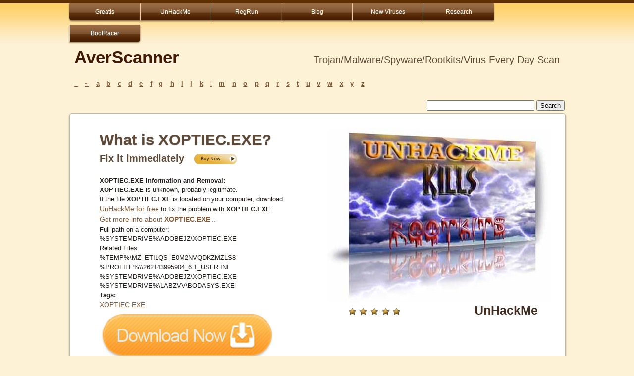

--- FILE ---
content_type: text/html
request_url: https://averscanner.com/scan/3a/xoptiec-exe.shtml
body_size: 3965
content:
<!DOCTYPE html PUBLIC "-//W3C//DTD XHTML 1.0 Transitional//EN"
"http://www.w3.org/TR/xhtml1/DTD/xhtml1-transitional.dtd">
<html xmlns="http://www.w3.org/1999/xhtml" xml:lang="en" lang="en">
<head>
<meta http-equiv="content-type" content="text/html; charset=utf-8" />
<title>What is XOPTIEC.EXE MD5: 3AB943CC284ADF8D9739F4BEB187D385?</title>
<link rel="stylesheet" type="text/css" media="screen, projection" href="/scan/css/screen.css" />
<meta name="keywords" content="XOPTIEC.EXE">
<meta name="description" content="What is XOPTIEC.EXE MD5: 3AB943CC284ADF8D9739F4BEB187D385?">
</head>
<body>

<div id="header" class="group">
  <div id="header-inner">
		<div id="nav">
		<ul>
  			<li><a href="http://www.greatis.com" class="first">Greatis</a></li>
  			<li><a href="http://www.unhackme.com">UnHackMe</a></li>
  			<li><a href="http://www.regrun.com">RegRun</a></li>
 			<li><a href="http://www.greatis.com/blog">Blog</a></li>
                  <li><a href="http://www.regrunreanimator.com/newvirus">New Viruses</a></li>
  			<li><a href="http://www.regrunreanimator.com/research">Research</a></li>
                  <li><a href="http://www.bootracer.com"  class="last">BootRacer</a></li>

 		</ul>
		</div> 
		<div id="logo" class="group">
		
        <h1><a href="http://www.averscanner.com/scan"><b>AverScanner</b></a><span style="float:right">Trojan/Malware/Spyware/Rootkits/Virus Every Day Scan</span></h1>  
		</div>
	
		

  </div>
</div> <!-- /header -->




<div id="wrap" class="group">
	<div  id="inline">
		<div  id="inline-list">
			<ul class="group">
  				<li><a href="/scan/_.shtml">_</a></li>     
  				<li><a href="/scan/~.shtml">~</a></li>
  				<li><a href="/scan/a.shtml">a</a></li>
  				<li><a href="/scan/b.shtml">b</a></li>
  				<li><a href="/scan/c.shtml">c</a></li>
  				<li><a href="/scan/d.shtml">d</a></li>
				<li><a href="/scan/e.shtml" >e</a></li>     
				<li><a href="/scan/f.shtml">f</a></li>
				<li><a href="/scan/g.shtml">g</a></li>
				<li><a href="/scan/h.shtml">h</a></li>
				<li><a href="/scan/i.shtml">i</a></li>
				<li><a href="/scan/j.shtml">j</a></li>
  				<li><a href="/scan/k.shtml">k</a></li>
  				<li><a href="/scan/l.shtml">l</a></li>
  				<li><a href="/scan/m.shtml">m</a></li>
  				<li><a href="/scan/n.shtml">n</a></li>
  				<li><a href="/scan/o.shtml">o</a></li>
  				<li><a href="/scan/p.shtml">p</a></li>
  				<li><a href="/scan/q.shtml">q</a></li>
  				<li><a href="/scan/r.shtml">r</a></li>
  				<li><a href="/scan/s.shtml">s</a></li>
  				<li><a href="/scan/t.shtml">t</a></li>
  				<li><a href="/scan/u.shtml">u</a></li>
  				<li><a href="/scan/v.shtml">v</a></li>
  				<li><a href="/scan/w.shtml">w</a></li>
  				<li><a href="/scan/x.shtml">x</a></li>
  				<li><a href="/scan/y.shtml">y</a></li>
				<li><a href="/scan/z.shtml">z</a></li>
			</ul>

                </div>
                
		<div  id="inline-search">
                        <!-- search form begin -->
                        
                        <!-- Google CSE Search Box Begins  -->
<form action="http://www.averscanner.com/scan/searchresults.shtml" id="cse-search-box">
  <div>
    <input type="hidden" name="cx" value="partner-pub-1909731584357274:8322800253" />
    <input type="hidden" name="cof" value="FORID:10" />
    <input type="hidden" name="ie" value="ISO-8859-1" />
    <input type="text" name="q" size="25" />
    <input type="submit" name="sa" value="Search" />
  </div>
</form>

<script type="text/javascript" src="http://www.google.com/coop/cse/brand?form=cse-search-box&amp;lang=en"></script>
                        
			<!-- search form end -->
		</div>
	</div>
<div  class="main">	<div class="main-content">
	<div id="app-content">
		<div id="app-content-inter">
	<div class="box">

<h1 style="text-align:left;">What is XOPTIEC.EXE?</h1>
<p class="caps">Fix it immediately&nbsp;&nbsp;&nbsp;<a href="http://www.unhackme.com"><img src="/scan/pics/buy.png" alt="Buy Now!" style="vertical-align:middle; width:91px; height:27px;" /></a></h2><p>
<strong>XOPTIEC.EXE Information and Removal:</strong><p>
<b>XOPTIEC.EXE</b> is unknown, probably legitimate.<p>
If the file <b>XOPTIEC.EXE</b> is located on your computer, download <a href="http://www.unhackme.com">UnHackMe for free</a> to fix the problem with <b>XOPTIEC.EXE</b>.<p>
<a href="https://www.google.com/search?q=XOPTIEC.EXE%20site:averscanner.com&gws_rd=ssl">Get more info about <b>XOPTIEC.EXE</b>...</a><p>
Full path on a computer: %SYSTEMDRIVE%\ADOBEJZ\XOPTIEC.EXE<p>
Related Files:<p>
%TEMP%\MZ_ETILQS_E0M2NVQDKZMZLS8<p>
%PROFILE%\\262143995904_6.1_USER.INI<p>
%SYSTEMDRIVE%\ADOBEJZ\XOPTIEC.EXE<p>
%SYSTEMDRIVE%\LABZVV\BODASYS.EXE<p>
<b>Tags:</b><p><p>
<a href="http://www.google.com/search?q=XOPTIEC.EXE site:averscanner.com">XOPTIEC.EXE</a> <p>
<p>
<a href="http://www.greatis.com/unhackme/index.html?pk_campaign=aver&pk_kwd=down"><img src="/scan/download.jpg" width=360 height=102  border=no></a>
<p>
<h1><a href="http://www.greatis.com/unhackme/index.html?pk_campaign=aver&pk_kwd=fix">Fix it immediately!</a></h1> 

Recommended:
<a href="http://www.greatis.com/unhackme/index.html?pk_campaign=aver&pk_kwd=recommend"><b>UnHackMe</b> anti-rootkit and anti-malware</a>
<p>
Premium software: <a href="http://www.greatis.com/security/buy.htm"><b>RegRun Security Suite</b> (Good choice for removal and protection)</a>

<!--			 <p class="caps">Free Removal Tool Download &nbsp;
<a href="http://www.unhackme.com"><img src="/scan/pics/download.png" alt="download" style="vertical-align:middle; width:91px; height:27px;" /></a></p>
-->
<p>
Your antivirus has shut itself off and you can't get it to start up again?
Your search results are redirected all over the place. A lot of your folders are hidden. 
Random sounds are played on your laptop at random intervals (such as gunshots, etc.)  
<p>
<b>You guess it is a virus!</b>
<p>
<b>UnHackMe</b> fixes your problems. 
<a href="http://www.unhackme.com"><b>Fix it now!</b></a>

<p>
<form method=post action="http://poll.pollcode.com/En6"><table border=0 width=500 bgcolor="ffffff" cellspacing=2 cellpadding=0><tr><td width=500><font face="Verdana" size=-1 color="5D4936"><b>Is it malware?</b></font></td></tr><tr><td width=500 align=center><font face="Verdana" size=-1 color="5D4936"><input type=radio name=answer value="1">Yes. Remove it!  <input type=radio name=answer value="2">No. False positive.  <input type=submit value="Vote">&nbsp;&nbsp;<input type=submit name=view value="View"></td></tr><tr><td colspan=2 align=right><font face="Verdana" size=-2 color="black">pollcode.com <a href=http://pollcode.com/>free polls</a>&nbsp;</font></td></tr></table></form>
<p>

</div></div>
</div>

<div class="inter-div">
 <div class="boximg">	

         <a href="http://www.greatis.com/unhackme/buy.htm?pk_campaign=aver&pk_kwd=buy"><img src="/scan/pics/uhackme_kills_rootkits1.jpg" alt="UnHackMe" style="width:450px; height:353px;" /></a>
 </div>
</div>

	<div class="stars-main" >
                <img src="/scan/pics/stars.png" alt="Stars UnHackMe" style="width:111px; height:19px;"> 
                <a href="http://www.greatis.com/unhackme/buy.htm">UnHackMe</a>
		
        </div>
        	
	
	

	 <div class="box1" >

<div id="container2">
	<div id="container1">
		<div id="col1">
			<!-- Column one start -->
<div id="app-content">
<p>
<script>
var idcomments_acct = '8a4623fc037a6a393d939bdbd42f5a28';
var idcomments_post_id;
var idcomments_post_url;
</script>
<span id="IDCommentsPostTitle" style="display:none"></span>
<script type='text/javascript' src='http://www.intensedebate.com/js/genericCommentWrapperV2.js'></script>

</div>
			<!-- Column one end -->
		</div>
		<div id="col2">
			<!-- Column two start -->
<div id="app-content">
<p>
<a href="http://www.greatis.com/fixit">
<img src="/scan/pics/fix.gif"  border =no width=195 height=36><br>
<strong>Click here to fix Windows errors and optimize system performance</strong>
</a>
<p>

</div>
			<!-- Column two end -->
		</div>
	</div>
</div>




</div></div>


	
</div> <!-- /.main -->



<div id="special">
<ol>
<li>
	
        <p>
<a href="http://info.greatis.com/">Security News from Andrew Wise</a>
<p>
<a href="http://greatis.com/blog/howto/remove-uninstall-qtipr-com-virus-redirect-from-chrome-firefox-internet-explorer.htm">How to Remove QTIPR.COM VIRUS?</a>
<p>
<a href="http://greatis.com/blog/search-redirect/cut-off-www-xvidvideocodecs-com-virus.htm">How to remove WWW.XVIDVIDEOCODECS.COM virus (remove WWW.XVIDVIDEOCODECS.COM from Chrome, Firefox, IE)</a>
<p>
<a href="http://www.regrunreanimator.com/newvirus"><b>Blog: New viruses/malware/rootkits. Everyday!</b>
<p>
<a href="http://info.greatis.com/free/">Free software, Giveaways and Contests!</a>
<p>
<a href="http://greatis.com/blog" ><b>Blog: How to remove malware/Trojans/rootkits using UnHackMe or manually</b></a>. We know how to remove malware. 
<p>

</li>   
<li class="last">
<a href="http://www.bootracer.com"><img src="/scan/pics/bootracer.jpg" alt="Download BootRacer. BootRacer is free of charge!" border=no width=237 height=270 align=left style="float: left;"> <h1>BootRacer calculates Windows boot time easily. Free!</h1></a>
<p>
<a href="http://greatis.com/bootracer/speedupyourpc.htm"><h2>Improve boot-up time!</h2></a>


</li>   	
</ol>
	

</div>


<div id="footer">
	
	<div class="footer-main">
	
	
<div id="footer">

		<ul>
			<li class="first"><a  href="http://greatis.com/contacts.html">Contacts</a></li>
			<li><a href="javascript:window.external.AddFavorite(location.href,document.title);">Add to Favorites</a></li>
                        <li><a href="#bot" onclick="location.href='mailto:?subject='+document.title+'&body='+location.href">Recommend to a Friend</a></li>
			<li><a href="http://greatis.com/privacy.html">Privacy Policy</a></li>
			<li><a href="http://www.greatis.com/support">Support</a></li>
		</ul>
</div>
	</div> <!-- /footer-main -->

</div> <!-- /footer -->

</div><!-- /.wrap -->

<div class="footer-last">
<div class="footer-last-content" class="group">

<p>Copyright &copy; 1998-2016 Greatis Software </p>
</div> <!-- /wrap -->

</div> <!-- /footer-last -->

<!-- Piwik -->
<script type="text/javascript">
var pkBaseURL = (("https:" == document.location.protocol) ? "https://greatis.net/piwik/" : "http://greatis.net/piwik/");
document.write(unescape("%3Cscript src='" + pkBaseURL + "piwik.js' type='text/javascript'%3E%3C/script%3E"));
</script><script type="text/javascript">
try {
var piwikTracker = Piwik.getTracker(pkBaseURL + "piwik.php", 1);
piwikTracker.trackPageView();
piwikTracker.enableLinkTracking();
} catch( err ) {}
</script><noscript><p><img src="http://greatis.net/piwik/piwik.php?idsite=1" style="border:0" alt="" /></p></noscript>
<!-- End Piwik Tracking Code -->



<!-- Start of StatCounter Code -->
<script type="text/javascript">
var sc_project=6820625; 
var sc_invisible=1; 
var sc_security="83f84503"; 
</script>

<script type="text/javascript"
src="http://www.statcounter.com/counter/counter.js"></script><noscript><div
class="statcounter"><a title="tumblr visitor"
href="http://statcounter.com/tumblr/" target="_blank"><img
class="statcounter"
src="http://c.statcounter.com/6820625/0/83f84503/1/"
alt="tumblr visitor" ></a></div></noscript>
<!-- End of StatCounter Code -->

<!-- c(~) -->
</body>
</html>

